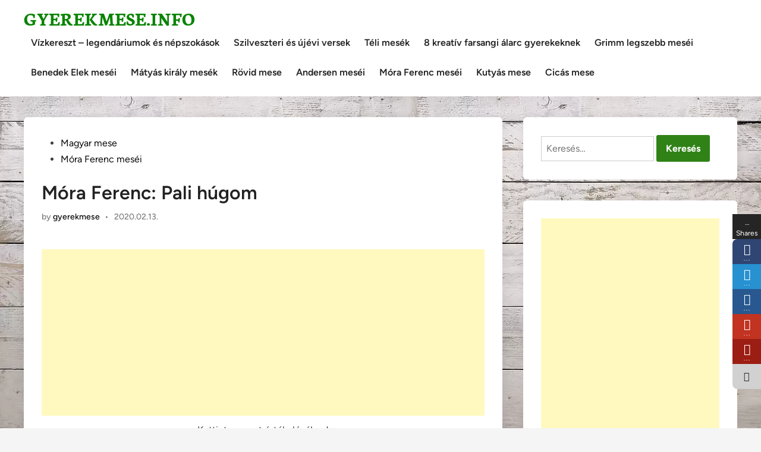

--- FILE ---
content_type: text/html; charset=utf-8
request_url: https://www.google.com/recaptcha/api2/aframe
body_size: 249
content:
<!DOCTYPE HTML><html><head><meta http-equiv="content-type" content="text/html; charset=UTF-8"></head><body><script nonce="Fi9NtVNpwIMdKkWNltLK9g">/** Anti-fraud and anti-abuse applications only. See google.com/recaptcha */ try{var clients={'sodar':'https://pagead2.googlesyndication.com/pagead/sodar?'};window.addEventListener("message",function(a){try{if(a.source===window.parent){var b=JSON.parse(a.data);var c=clients[b['id']];if(c){var d=document.createElement('img');d.src=c+b['params']+'&rc='+(localStorage.getItem("rc::a")?sessionStorage.getItem("rc::b"):"");window.document.body.appendChild(d);sessionStorage.setItem("rc::e",parseInt(sessionStorage.getItem("rc::e")||0)+1);localStorage.setItem("rc::h",'1769586155620');}}}catch(b){}});window.parent.postMessage("_grecaptcha_ready", "*");}catch(b){}</script></body></html>

--- FILE ---
content_type: application/javascript; charset=utf-8
request_url: https://fundingchoicesmessages.google.com/f/AGSKWxX6XDSEFJL-T-_W7pvMZLfzJ8T_DLcM8tKDAvrh9GYSlLBxOewWCk1Ac7cOJvuoWQYOAxhT-tyBj4jkaGlspQxYMqgEZzZENYO1aop9FkpBPKU02ltQJthZoxZWTGLu-JzV_qkrEIliHn1Kfnj1J0ofL3l_C-dSABEzSlCUPfxTT9Xu67SpoUqEFJnu/_takeover_background./ads.asp?/a/display.php?/bckgrnd_ad./cubeads_
body_size: -1285
content:
window['d5dd7929-8e52-4974-a6dc-4fe8887fed61'] = true;